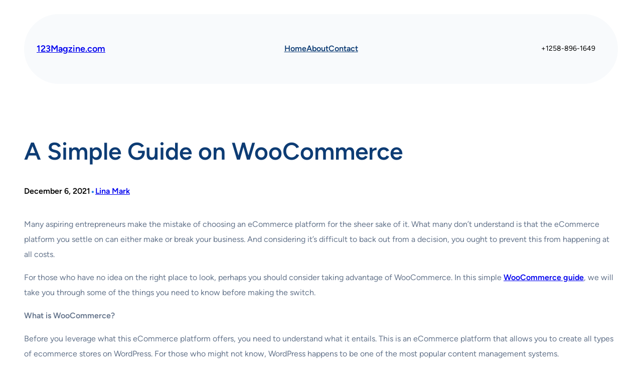

--- FILE ---
content_type: text/html; charset=utf-8
request_url: https://www.google.com/recaptcha/api2/aframe
body_size: 271
content:
<!DOCTYPE HTML><html><head><meta http-equiv="content-type" content="text/html; charset=UTF-8"></head><body><script nonce="zjCwkbYIGDOfQjAN2BYXlQ">/** Anti-fraud and anti-abuse applications only. See google.com/recaptcha */ try{var clients={'sodar':'https://pagead2.googlesyndication.com/pagead/sodar?'};window.addEventListener("message",function(a){try{if(a.source===window.parent){var b=JSON.parse(a.data);var c=clients[b['id']];if(c){var d=document.createElement('img');d.src=c+b['params']+'&rc='+(localStorage.getItem("rc::a")?sessionStorage.getItem("rc::b"):"");window.document.body.appendChild(d);sessionStorage.setItem("rc::e",parseInt(sessionStorage.getItem("rc::e")||0)+1);localStorage.setItem("rc::h",'1769117853752');}}}catch(b){}});window.parent.postMessage("_grecaptcha_ready", "*");}catch(b){}</script></body></html>